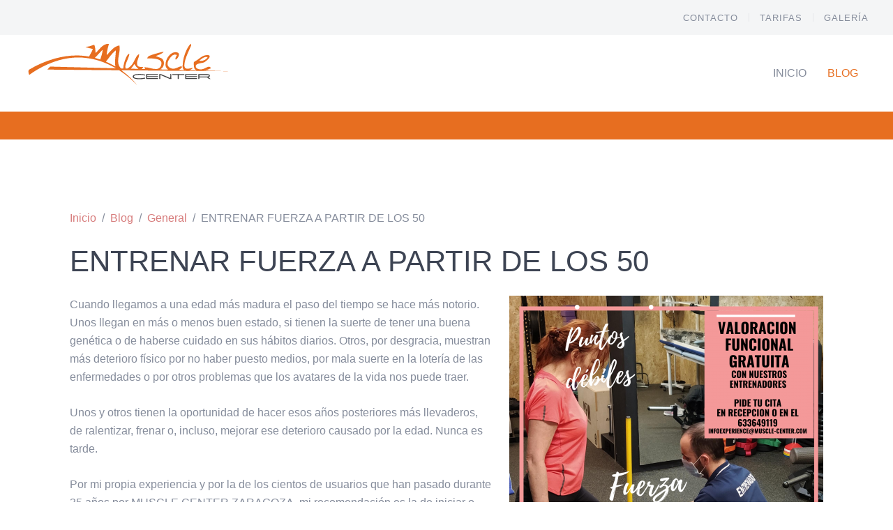

--- FILE ---
content_type: text/html; charset=utf-8
request_url: https://muscle-center.com/blog/item/entrenar-fuerza-a-partir-de-los-50
body_size: 5680
content:
<!DOCTYPE HTML>
<html lang="es-es" dir="ltr"  data-config='{"stickynav":0,"twitter":0,"plusone":0,"facebook":0,"style":"Muscle-Center"}'>

<head>
<meta http-equiv="X-UA-Compatible" content="IE=edge">
<meta name="viewport" content="width=device-width, initial-scale=1">
<meta charset="utf-8" />
	<base href="https://muscle-center.com/blog/item/entrenar-fuerza-a-partir-de-los-50" />
	<meta name="keywords" content="entrenamiento de fuerza a partir de los 50, entrenamiento de fuerza, entrenador personal zaragoza, entrenamiento personal en zaragoza, gimnasio zaragoza muscle center, gimnasiossegurozaragoza, medidasanticovid, mascarilla obligatoria en gimnasios" />
	<meta name="rights" content="Todos los derechos reservados." />
	<meta name="description" content="A mí me gusta decir a mis socios que yo entreno para estar igual que ahora dentro de diez años. El hecho de no perder movilidad, de mantener la masa muscular y de tener un espíritu joven es más que un objetivo a largo plazo para comenzar o seguir con un entrenamiento de fuerza a partir de los 50." />
	<meta name="generator" content="Joomla! - Open Source Content Management" />
	<title>ENTRENAR FUERZA A PARTIR DE LOS 50</title>
	<link href="/blog/item/entrenar-fuerza-a-partir-de-los-50" rel="canonical" />
	<link href="/templates/yoo_bento/favicon.ico" rel="shortcut icon" type="image/vnd.microsoft.icon" />
	<link href="/plugins/system/jce/css/content.css?a6946bb5e8dc52267554fc0af4cc70ec" rel="stylesheet" />
	<link href="/media/com_hikashop/css/hikashop.css?v=513" rel="stylesheet" />
	<link href="/media/com_hikashop/css/frontend_default.css?t=1738108611" rel="stylesheet" />
	<link href="/media/com_hikashop/css/font-awesome.css?v=5.2.0" rel="stylesheet" />
	<link href="/media/com_hikashop/css/notify-metro.css?v=513" rel="stylesheet" />
	<script src="/media/jui/js/jquery.min.js?a6946bb5e8dc52267554fc0af4cc70ec"></script>
	<script src="/media/jui/js/jquery-noconflict.js?a6946bb5e8dc52267554fc0af4cc70ec"></script>
	<script src="/media/jui/js/jquery-migrate.min.js?a6946bb5e8dc52267554fc0af4cc70ec"></script>
	<script src="/media/zoo/assets/js/responsive.js?ver=20200430"></script>
	<script src="/components/com_zoo/assets/js/default.js?ver=20200430"></script>
	<script src="/media/jui/js/bootstrap.min.js?a6946bb5e8dc52267554fc0af4cc70ec"></script>
	<script src="/media/com_hikashop/js/hikashop.js?v=513"></script>
	<script src="/media/com_hikashop/js/notify.min.js?v=513"></script>
	<script src="/plugins/hikashop/cartnotify/media/notify.js"></script>
	<script src="/media/widgetkit/uikit2-9770a47a.js"></script>
	<script src="/media/widgetkit/wk-scripts-bf4d78f1.js"></script>
	<script>

jQuery.notify.defaults({"arrowShow":false,"globalPosition":"top right","elementPosition":"top right","clickToHide":true,"autoHideDelay":5000,"autoHide":true});
window.cartNotifyParams = {"reference":"global","img_url":"\/media\/com_hikashop\/images\/icons\/icon-32-newproduct.png","redirect_url":"","redirect_delay":4000,"hide_delay":5000,"title":"Product added to the cart","text":"El producto ha sido a\u00f1adido a su pedido","wishlist_title":"Product added to the wishlist","wishlist_text":"Producto a\u00f1adido correctamente a lista de deseados","list_title":"Products added to the cart","list_text":"Products successfully added to the cart","list_wishlist_title":"Products added to the wishlist","list_wishlist_text":"Products successfully added to the wishlist","err_title":"Product not added to the cart","err_text":"Product not added to the cart","err_wishlist_title":"Product not added to the wishlist","err_wishlist_text":"Product not added to the wishlist"};

	</script>
	<meta property="og:url" content="https://muscle-center.com/blog/item/entrenar-fuerza-a-partir-de-los-50" />

<link rel="apple-touch-icon-precomposed" href="/templates/yoo_bento/apple_touch_icon.png">
<link rel="stylesheet" href="/templates/yoo_bento/styles/Muscle-Center/css/bootstrap.css">
<link rel="stylesheet" href="/templates/yoo_bento/styles/Muscle-Center/css/theme.css">
<link rel="stylesheet" href="/templates/yoo_bento/styles/Muscle-Center/css/custom.css">
<script src="/templates/yoo_bento/warp/vendor/uikit/js/uikit.js"></script>
<script src="/templates/yoo_bento/warp/vendor/uikit/js/components/autocomplete.js"></script>
<script src="/templates/yoo_bento/warp/vendor/uikit/js/components/search.js"></script>
<script src="/templates/yoo_bento/warp/vendor/uikit/js/components/sticky.js"></script>
<script src="/templates/yoo_bento/warp/vendor/uikit/js/components/tooltip.js"></script>
<script src="/templates/yoo_bento/warp/js/social.js"></script>
<script src="/templates/yoo_bento/js/theme.js"></script>




<meta name="google-site-verification" content="fKbezWZ2nbVBn6h_lyUNmqjZ4HfPddXJDKWz1IGHdsg" />


<script>
  (function(i,s,o,g,r,a,m){i['GoogleAnalyticsObject']=r;i[r]=i[r]||function(){
  (i[r].q=i[r].q||[]).push(arguments)},i[r].l=1*new Date();a=s.createElement(o),
  m=s.getElementsByTagName(o)[0];a.async=1;a.src=g;m.parentNode.insertBefore(a,m)
  })(window,document,'script','//www.google-analytics.com/analytics.js','ga');

  ga('create', 'UA-29530087-1', 'auto');
  ga('send', 'pageview');

</script>
<!-- Universal Google Analytics Plugin by PB Web Development -->


</head>

<body class="tm-isblog">

    <div class="uk-container uk-container-center tm-container">

                <div class="tm-toolbar uk-flex uk-flex-middle uk-flex-space-between">

                        <div><div class="uk-panel">
	</div></div>
            
                        <div><div class="uk-panel"><ul class="uk-subnav uk-subnav-line">
<li><a href="/contacto">Contacto</a></li><li><a href="/tarifas">Tarifas</a></li><li><a href="/fotos-e-imágenes">Galería</a></li></ul></div></div>
            
        </div>
        
                <nav class="tm-navbar">

                        <a class="tm-logo uk-hidden-small" href="https://www.muscle-center.com">
	<p><img src="/images/diseno/Muscle_center_Logotipo-copia.svg" alt="Muscle center Logotipo" width="1653" height="1012" class="logo" /></p></a>
            
            
                                    <div class="tm-nav uk-hidden-small">
                        
                        <ul id="main_menu" class="uk-navbar-nav uk-hidden-small">
<li><a href="/">Inicio</a></li><li class="uk-active"><a href="/blog">Blog</a></li></ul>                    </div>
                
            
                        <a href="#offcanvas" class="uk-navbar-toggle tm-navbar-toggle uk-visible-small" data-uk-offcanvas></a>
            
            
        </nav>
        
                <div id="tm-header" class="tm-block-header uk-block-primary uk-contrast uk-block-large">
            <section class="tm-header uk-grid" data-uk-grid-match="{target:'> div > .uk-panel'}" data-uk-grid-margin><div class="uk-width-1-1">
	<div class="uk-panel">

<div id="wk-grid83b" class="uk-grid-width-1-1 uk-grid uk-grid-match uk-grid-large uk-text-center entrenamiento-online-header" data-uk-grid-match="{target:'> div > .uk-panel', row:true}" data-uk-grid-margin  data-uk-scrollspy="{cls:'uk-animation-scale-up uk-invisible', target:'> div > .uk-panel', delay:300}">


    <div>
        <div class="uk-panel uk-overlay-hover uk-invisible">

                        <a class="uk-position-cover uk-position-z-index" href="https://www.muscle-center.com/acceso-al-gimnasio" title=""></a>
            
            
            
            
            
            
            
            
            
            
            
        </div>
    </div>


</div>

<script>
(function($){

    // get the images of the gallery and replace it by a canvas of the same size to fix the problem with overlapping images on load.
    $('img[width][height]:not(.uk-overlay-panel)', $('#wk-grid83b')).each(function() {

        var $img = $(this);

        if (this.width == 'auto' || this.height == 'auto' || !$img.is(':visible')) {
            return;
        }

        var $canvas = $('<canvas class="uk-responsive-width"></canvas>').attr({width:$img.attr('width'), height:$img.attr('height')}),
            img = new Image,
            release = function() {
                $canvas.remove();
                $img.css('display', '');
                release = function(){};
            };

        $img.css('display', 'none').after($canvas);

        $(img).on('load', function(){ release(); });
        setTimeout(function(){ release(); }, 1000);

        img.src = this.src;

    });

})(jQuery);
</script>
</div></div>
</section>
        </div>
        
        
        
        
                <div id="tm-main" class="tm-block-main uk-block-default tm-padding-around">
            <div class="tm-middle uk-grid" data-uk-grid-match data-uk-grid-margin>

                                <div class="tm-main uk-width-medium-1-1">

                    
                                        <main class="tm-content">

                                                <ul class="uk-breadcrumb"><li><a href="/">Inicio</a></li><li><a href="/blog">Blog</a></li><li><a href="/blog/category/general">General</a></li><li class="uk-active"><span>ENTRENAR FUERZA A PARTIR DE LOS 50</span></li></ul>
                        
                        <div id="system-message-container">
</div>

<div class="yoo-zoo blog-uikit blog-uikit-entrenar-fuerza-a-partir-de-los-50">

		<article class="uk-article">
		

<h1 class="uk-article-title">
	 ENTRENAR FUERZA A PARTIR DE LOS 50 </h1>



<div class="uk-align-medium-right">
	 
	<img src="https://www.muscle-center.com/media/zoo/images/VALORACION_FUNCIONAL_6d6a1f506ba4dd7788ae32a59c0259f8.png" alt="ENTRENAR FUERZA A PARTIR DE LOS 50" width="450" height="450" /> </div>

	 <div><p>Cuando llegamos a una edad más madura el paso del tiempo se hace más notorio. Unos llegan en más o menos buen estado, si tienen la suerte de tener una buena genética o de haberse cuidado en sus hábitos diarios. Otros, por desgracia, muestran más deterioro físico por no haber puesto medios, por mala suerte en la lotería de las enfermedades o por otros problemas que los avatares de la vida nos puede traer.</p>
<p>Unos y otros tienen la oportunidad de hacer esos años posteriores más llevaderos, de ralentizar, frenar o, incluso, mejorar ese deterioro causado por la edad. Nunca es tarde.</p>
<p>Por mi propia experiencia y por la de los cientos de usuarios que han pasado durante 35 años por MUSCLE CENTER ZARAGOZA, mi recomendación es la de iniciar o mantener un programa de entrenamiento adecuado a la edad y a la condición física de cada uno, acompañado de un programa nutricional equilibrado y unos hábitos de vida saludables y de acuerdo a nuestra edad.</p></div> 
 <div class="uk-margin"><p>Referente al entrenamiento, el trabajo con cargas es fundamental, y muchas veces el gran olvidado en nuestro día a día.</p>
<p>Hacer ejercicios con pesas nos ayudará:</p>
<ul>
<li>a mantener y mejorar nuestro tono muscular,</li>
<li>no perder fuerza,</li>
<li>ganar movilidad articular,</li>
<li>mejorar la absorción de calcio (fundamental sobre todo en las mujeres y la prevención de la osteoporosis),</li>
<li>aumentar los niveles de testosterona,</li>
<li>mantener y mejorar los niveles de colesterol</li>
<li>y un sinfín de beneficios físicos.</li>
<li>Y no digamos los beneficios a nivel psicológico; los que entrenamos de forma habitual sabemos cómo cambia el carácter cuando no entrenamos. La vitalidad, el humor, la alegría del día a día se nota cuando hacemos una actividad física. ¡Cuántas depresiones se han curado en los gimnasios!</li>
</ul>
<p>El programa de ejercicios debe basarse en:</p>
<ol>
<li>Ejercicios multiarticulares, ejercicios de fuerza y ejercicios de resistencia, sin olvidar el trabajo funcional y cardiovascular.</li>
<li>Evidentemente las cargas tienen que ser adecuadas. Es preferible hacer alguna repetición más que basar el entrenamiento en el peso.</li>
<li>Ejercicios como el swing, cargadas, burpees… además de trabajar músculos y articulaciones, elevan nuestras pulsaciones y mejoran el core.</li>
<li>Los básicos como presses, curls, sentadillas, etc…también son fundamentales en la fuerza y en la estabilización.</li>
<li>Y los ejercicios de aislamiento nos ayudarán a mantener una estética más equilibrada, para sentirnos más jóvenes y con mejor aspecto.</li>
<li>Muy importante evitar los excesivos impactos y los movimientos incontrolados puede ser una buena manera de prevenir problemas posteriores.</li>
</ol>
<p>El trabajo funcional y cardiovascular dará para otro capítulo por la extensión e importancia que tienen en el entrenamiento para personas maduras.</p>
<p>Es muy importante la valoración inicial por parte de <strong>un entrenador personal</strong> que evaluará las posibles limitaciones, patologías, condición física, etc… y ser conscientes de que los objetivos tienen que ser, sobre todo, sin asumir riesgos, objetivos alcanzables y no demasiado ambiciosos.</p>
<p>A mí me gusta decir a mis socios que yo entreno para estar igual que ahora dentro de diez años.</p>
<p>El hecho de <strong>no perder movilidad, de mantener la masa muscular y de tener un espíritu joven</strong> es un objetivo más que optimista como para valorarlo.</p>
<p>Hayas hecho ejercicio o no, plantéate seriamente un programa de <strong>entrenamiento y un plan nutricional a partir de los 50 años</strong>.</p>
<p>&nbsp;</p>
<p>Javier Jimenez&nbsp;</p>
<p>Gerente de <strong>GImnasio Zaragoza Muscle Center.</strong></p>
<p>&nbsp;</p>
<p>¡Puedes consultar en nuestro apartado de entrenamiento personal en Zaragoza las opciones más adecuadas para ti. ¡No dudes en consultarnos!</p>
<p><a href="https://experience.muscle-center.com/">https://experience.muscle-center.com/</a></p>
<p>976336125</p>
<p>&nbsp;</p></div> 
<p class="uk-article-meta">
	on Viernes, 23 Octubre 2020. 
Posted in <a href="/blog/category/general">General</a> </p>





			</article>
	
</div>
                    </main>
                    
                    
                </div>
                
                                                
            </div>
        </div>
        
        
        
                <div id="tm-bottom-c" class="tm-block-bottom-c uk-block-secondary uk-contrast tm-padding-around">
            <section class="tm-bottom-c uk-grid" data-uk-grid-match="{target:'> div > .uk-panel'}" data-uk-grid-margin>
<div class="uk-width-1-1"><div class="uk-panel uk-flex uk-flex-center uk-flex-column">
	<div class="tm-contact">
<h2 class="uk-h1 uk-margin-large-bottom">Quick info</h2>
<div class="uk-grid uk-grid-match uk-grid-width-small-1-2" data-uk-grid-match="{target: '.uk-panel'}" data-uk-grid-margin>
<div>
<div class="uk-panel">
<h3 class="uk-h5">Horarios de apertura</h3>
<p>Lunes a Viernes 8h - 22h&nbsp;<br /> Sábados 9h - 14h</p>
</div>
</div>
<div>
<div class="uk-panel">
<h3 class="uk-h5">Dirección</h3>
<p>Calle Fray Juan Regla 18-20<br />50017 - Zaragoza (Barrio Delicias), España</p>
</div>
</div>
<div>
<div class="uk-panel">
<h3 class="uk-h5">Contacto</h3>
<p>Email info@muscle-center.com<br />Teléfono 976 33 61 25</p>
</div>
</div>
</div>
</div></div></div>
</section>
        </div>
        
        
                <footer class="tm-footer">

            <div class="uk-grid">
                                <div class="uk-width-medium-1-2">
                    <div class="uk-panel _menu"><ul class="uk-subnav tm-subnav-footer">
<li><a href="/aviso-legal">Aviso legal</a></li><li><a href="/buzon-de-sugerencias">Buzón de sugerencias</a></li><li><a href="/muscle-center-te-ofrece">Quiénes somos</a></li><li><a href="/inscripcion">Inscripción</a></li><li><a href="http://www.evoluzziona.com" title="Desarrollo Web" target="_blank" rel="noopener noreferrer">Evoluzziona</a></li><li><a href="/política-de-privacidad">Política de privacidad</a></li></ul></div>                </div>
                                            </div>

            <div class="uk-flex uk-flex-center">
                        <a class="tm-totop-scroller" data-uk-smooth-scroll href="#"></a>
                        </div>
        </footer>
        
    </div>

    <script>    
// override default tooltip settings    
UIkit.noConflict();    
UIkit.on('beforeready.uk.dom', function(){    
  if (UIkit.components.slideshow) {    
    UIkit.$.extend(UIkit.components.slideshow.prototype.defaults, {    
        videomute: false    
    });    
  }    
});    
</script>


        <div id="offcanvas" class="uk-offcanvas">
        <div class="uk-offcanvas-bar"><ul id="main_menu" class="uk-nav uk-nav-offcanvas">
<li><a href="/">Inicio</a></li><li class="uk-active"><a href="/blog">Blog</a></li></ul></div>
    </div>
    
    
</body>
</html>


--- FILE ---
content_type: text/css
request_url: https://muscle-center.com/templates/yoo_bento/styles/Muscle-Center/css/custom.css
body_size: 337
content:
/* Copyright (C) YOOtheme GmbH, YOOtheme Proprietary Use License (http://www.yootheme.com/license) */

/* ========================================================================
   Use this file to add custom CSS easily
 ========================================================================== */

/* Logo footer */
.tm-footer .tm-logo-footer { margin-top: -10px; }

.logo {
width: 300px;
}

.entrenamiento-online-header {
    margin-top: 40px;
}

li.uk-parent .uk-nav-sub {
    padding-left: 25px;
    font-size: 12px;
}

.tm-block-header {
padding: 0px;
}

.uk-overlay-panel {
    background-color: rgba(0, 0, 0, 0.40);
}

.blog-uikit-frontpage h1.uk-article-title {
    font-size: 25px;
}

.blog-sans .pos-taxonomy li.element {
	    display: inline-block;	
	        padding: 10px;
    border: 1px solid #db783f;
        text-align: center;
}

.blog-sans .pos-taxonomy li.element strong {
	    display: block;	
}

#tm-top-a{
    padding-top: 50px;
    padding-bottom: 50px;
}

.actividades h3.uk-panel-title {
color: white;
}


--- FILE ---
content_type: image/svg+xml
request_url: https://muscle-center.com/images/diseno/Muscle_center_Logotipo-copia.svg
body_size: 12305
content:
<?xml version="1.0" encoding="UTF-8" ?>
<!DOCTYPE svg PUBLIC "-//W3C//DTD SVG 1.1//EN" "http://www.w3.org/Graphics/SVG/1.1/DTD/svg11.dtd">
<svg width="1240pt" height="759pt" viewBox="0 0 1240 759" version="1.1" xmlns="http://www.w3.org/2000/svg">
<g id="#e76e20ff">
<path fill="#e76e20" opacity="1.00" d=" M 478.12 259.93 C 485.17 256.77 493.06 255.59 500.73 256.41 C 496.05 272.70 491.66 289.13 488.79 305.85 C 487.74 311.42 487.87 317.11 488.09 322.75 C 498.68 311.47 508.63 299.56 519.76 288.78 C 531.83 277.77 546.13 267.70 562.77 265.74 C 566.93 285.48 562.61 305.63 559.09 325.11 C 556.09 342.56 552.73 360.82 557.76 378.23 C 560.39 387.29 565.58 395.48 572.40 401.98 C 576.88 402.17 581.37 402.18 585.85 402.32 C 586.32 380.75 592.97 359.87 601.11 340.08 C 605.67 330.39 610.85 320.01 620.33 314.27 C 621.14 318.16 621.01 322.21 619.95 326.04 C 614.88 345.70 603.39 363.08 598.96 382.95 C 597.44 389.45 596.86 396.65 600.08 402.75 C 603.90 402.88 608.18 403.76 611.58 401.49 C 624.70 393.91 636.08 383.05 643.69 369.90 C 649.40 359.45 654.79 348.83 660.20 338.23 C 664.92 329.99 670.09 320.66 679.41 317.04 C 680.49 330.92 673.23 343.39 669.55 356.35 C 666.77 365.36 665.67 375.57 669.78 384.35 C 671.97 389.09 677.12 391.64 682.10 392.23 C 689.46 393.52 696.94 392.78 704.37 393.06 C 702.54 397.81 698.81 401.29 695.82 405.23 C 702.27 405.43 708.73 405.45 715.18 405.71 C 713.96 402.02 711.29 398.99 710.27 395.19 C 734.36 394.19 756.87 406.26 780.94 405.77 C 789.49 405.11 798.23 401.62 803.78 394.88 C 810.04 387.51 812.37 377.40 811.66 367.92 C 810.76 359.59 803.64 353.67 796.38 350.57 C 780.52 343.78 762.99 343.11 746.00 342.47 C 739.82 342.05 733.64 342.25 727.46 342.02 C 729.03 334.50 735.54 329.18 742.31 326.30 C 752.38 321.81 763.06 319.01 773.53 315.64 C 790.61 311.01 807.52 305.31 825.12 303.00 C 823.34 306.74 819.84 309.12 816.56 311.43 C 804.81 319.15 791.24 323.29 778.25 328.37 C 789.04 332.94 800.08 336.88 810.89 341.40 C 818.47 345.23 823.44 352.95 825.47 361.02 C 827.19 370.49 826.85 380.66 822.68 389.47 C 818.78 397.48 811.85 403.59 804.13 407.82 C 820.07 408.57 836.03 409.22 851.99 409.12 C 844.26 403.61 837.68 395.69 836.61 385.95 C 834.67 369.06 839.71 351.89 848.54 337.54 C 856.12 325.49 866.18 314.13 879.69 308.78 C 889.79 304.89 901.86 303.94 911.51 309.59 C 917.65 315.64 915.93 325.40 912.19 332.27 C 908.43 339.64 903.25 346.73 895.77 350.65 C 895.27 346.81 894.54 342.88 895.53 339.06 C 896.63 332.87 901.79 328.39 903.22 322.34 C 898.00 320.51 892.42 319.13 886.90 320.35 C 881.49 321.73 876.69 324.88 872.56 328.55 C 864.57 336.19 858.16 345.39 853.22 355.26 C 849.18 363.29 846.55 372.56 848.61 381.53 C 850.91 390.40 858.36 396.99 866.53 400.53 C 872.31 403.22 878.82 403.92 885.13 403.82 C 898.95 401.84 911.00 394.21 924.12 389.96 C 927.92 388.60 931.68 390.83 934.95 392.57 C 930.38 400.74 922.71 406.39 914.56 410.61 C 914.50 410.65 914.37 410.73 914.31 410.77 L 914.51 410.79 C 923.31 411.46 932.17 411.07 940.98 411.74 C 942.73 411.69 944.91 412.36 946.16 410.71 C 939.29 405.82 936.85 397.12 937.14 389.04 C 937.62 355.15 946.71 321.74 961.06 291.17 C 967.79 278.52 974.91 265.76 985.10 255.52 C 987.37 259.12 989.12 263.72 987.04 267.83 C 974.74 296.59 960.24 324.62 952.09 354.96 C 949.44 365.40 947.12 376.13 947.80 386.97 C 948.11 392.32 950.25 398.07 954.91 401.11 C 959.34 403.82 964.76 404.30 969.83 403.71 C 979.73 402.96 989.28 400.01 999.04 398.32 C 993.99 404.21 987.46 409.00 980.01 411.28 C 979.01 411.02 976.06 412.08 977.86 413.09 C 978.30 413.05 979.18 412.98 979.62 412.94 C 992.87 412.74 1006.14 413.31 1019.39 413.79 C 1018.34 411.38 1015.28 411.23 1013.42 409.66 C 1007.90 406.46 1006.13 399.85 1005.01 394.02 C 1003.60 385.79 1003.32 377.40 1003.36 369.07 C 1003.19 364.51 1007.34 361.88 1010.77 359.80 C 1022.98 353.06 1033.87 344.26 1045.29 336.31 C 1056.92 327.64 1071.30 321.89 1086.00 322.91 C 1090.06 323.07 1095.51 323.81 1097.30 328.07 C 1098.81 332.86 1096.03 337.61 1093.33 341.39 C 1087.30 349.00 1080.12 355.67 1072.14 361.19 C 1068.51 363.63 1064.88 366.31 1060.58 367.40 C 1051.75 369.32 1042.84 370.89 1034.03 372.86 C 1027.35 374.56 1020.25 377.37 1016.26 383.30 C 1013.70 389.11 1015.50 396.58 1020.44 400.60 C 1026.35 405.71 1034.43 407.10 1041.98 407.71 C 1052.98 408.33 1063.56 404.21 1073.14 399.17 C 1080.65 395.71 1088.40 390.80 1097.03 392.14 C 1100.90 393.76 1103.61 397.29 1105.36 401.01 C 1093.19 407.01 1080.21 411.35 1066.92 414.08 C 1066.02 413.17 1062.92 414.30 1065.06 415.17 C 1065.53 415.10 1066.46 414.96 1066.93 414.90 C 1106.27 416.18 1145.61 416.65 1184.95 418.19 C 1193.92 418.41 1202.92 418.26 1211.89 418.50 C 1199.59 418.51 1187.26 419.13 1174.97 418.45 C 1123.00 418.06 1071.01 417.67 1019.05 417.02 C 977.36 417.11 935.69 415.84 894.01 416.00 C 873.66 415.87 853.31 415.71 832.97 415.23 C 776.66 415.04 720.37 414.18 664.06 413.84 C 636.06 413.56 608.06 413.07 580.05 412.99 C 578.52 412.99 577.01 413.10 575.51 413.32 L 575.32 413.35 C 575.36 413.40 575.46 413.50 575.50 413.55 C 577.00 415.38 579.08 416.57 580.94 418.00 C 613.43 442.01 643.22 469.93 668.06 501.86 C 636.80 468.44 601.36 439.02 563.00 414.11 C 561.83 413.29 560.52 412.66 559.06 412.82 C 539.38 412.70 519.70 412.59 500.03 412.14 C 448.34 412.09 396.68 411.03 344.99 410.88 C 316.66 410.67 288.34 410.10 260.02 410.00 C 218.61 409.90 177.23 408.94 135.83 409.01 C 141.51 403.17 146.30 396.47 152.33 390.98 C 176.56 392.12 200.83 391.99 225.05 393.01 C 314.04 395.34 403.03 397.59 492.01 400.00 C 508.37 399.89 524.68 401.27 541.04 401.05 C 539.52 399.86 537.97 398.71 536.27 397.81 C 485.32 368.90 429.29 347.97 371.00 340.57 C 315.66 332.67 258.91 338.06 205.28 353.30 C 159.49 366.16 115.71 385.72 74.77 409.81 C 58.93 419.17 43.50 429.24 28.85 440.37 C 24.09 432.18 23.34 422.21 24.69 413.00 C 24.59 410.64 27.10 409.86 28.66 408.71 C 75.50 380.35 126.38 358.79 179.03 343.81 C 237.37 327.70 298.81 320.28 359.10 328.05 C 367.13 328.72 374.98 330.87 383.03 331.36 C 390.79 316.66 399.63 302.40 405.60 286.82 C 390.42 282.91 374.87 280.04 360.33 273.96 C 368.81 273.34 377.37 272.86 385.60 270.53 C 395.17 268.00 404.28 263.95 413.84 261.48 C 420.64 276.59 419.65 293.51 421.84 309.59 C 423.59 309.40 424.65 307.92 425.81 306.78 C 433.73 298.07 441.90 289.58 449.92 280.95 C 457.87 272.25 467.36 264.82 478.12 259.93 M 460.25 294.07 C 448.17 307.06 435.85 319.81 423.70 332.73 C 421.66 334.95 419.33 336.94 417.68 339.50 C 428.23 342.34 438.68 345.54 449.05 349.00 C 455.48 330.63 462.07 311.94 463.36 292.36 C 462.12 292.60 461.09 293.17 460.25 294.07 M 537.54 297.47 C 516.91 314.43 502.38 337.17 485.89 357.86 C 485.02 359.23 483.41 360.37 483.51 362.16 C 486.19 363.75 489.17 364.76 492.00 366.08 C 508.17 373.18 523.65 381.71 539.09 390.25 C 538.48 384.83 537.41 379.47 537.16 374.02 C 535.94 347.70 541.38 321.68 541.60 295.40 C 540.14 295.87 538.67 296.41 537.54 297.47 M 1068.97 335.17 C 1059.44 337.71 1051.45 343.76 1043.79 349.70 C 1041.16 351.85 1038.18 353.62 1035.99 356.26 C 1046.88 358.97 1058.52 356.40 1068.42 351.46 C 1075.72 347.67 1082.60 341.92 1085.49 333.99 C 1079.96 333.63 1074.31 333.52 1068.97 335.17 M 649.19 379.14 C 645.82 384.37 642.38 389.57 638.57 394.49 C 636.20 397.53 633.23 400.07 631.19 403.36 C 645.86 404.46 660.63 403.88 675.33 404.75 C 672.36 401.35 668.52 398.85 665.63 395.39 C 660.53 389.43 655.69 383.19 651.78 376.38 C 650.78 377.16 649.83 378.03 649.19 379.14 Z" />
</g>
<g id="#98714fa2">
<path fill="#98714f" opacity="0.64" d=" M 914.31 410.77 C 914.37 410.73 914.50 410.65 914.56 410.61 L 914.51 410.79 L 914.31 410.77 Z" />
</g>
<g id="#cf8e60de">
<path fill="#cf8e60" opacity="0.87" d=" M 977.86 413.09 C 976.06 412.08 979.01 411.02 980.01 411.28 C 979.91 411.70 979.72 412.53 979.62 412.94 C 979.18 412.98 978.30 413.05 977.86 413.09 Z" />
</g>
<g id="#94805f97">
<path fill="#94805f" opacity="0.59" d=" M 575.32 413.35 L 575.51 413.32 L 575.50 413.55 C 575.46 413.50 575.36 413.40 575.32 413.35 Z" />
</g>
<g id="#efc58fff">
<path fill="#efc58f" opacity="1.00" d=" M 1065.06 415.17 C 1062.92 414.30 1066.02 413.17 1066.92 414.08 L 1066.93 414.90 C 1066.46 414.96 1065.53 415.10 1065.06 415.17 Z" />
</g>
<g id="#424242ff">
<path fill="#424242" opacity="1.00" d=" M 646.53 441.65 C 653.97 436.65 663.26 435.91 671.95 435.18 C 686.31 434.80 701.03 434.58 714.91 438.87 C 714.94 440.69 714.96 442.51 714.99 444.33 C 703.68 440.86 691.77 440.13 680.01 440.09 C 672.43 440.31 664.75 440.60 657.40 442.62 C 654.02 443.66 650.24 445.05 648.54 448.42 C 647.32 452.03 650.30 455.19 653.41 456.47 C 661.15 459.78 669.70 460.12 677.99 460.52 C 690.38 460.69 702.88 459.81 714.93 456.75 C 714.93 458.49 714.93 460.24 714.93 461.99 C 705.90 464.68 696.46 465.95 687.05 466.00 C 675.75 466.22 664.23 465.80 653.39 462.36 C 649.30 461.04 645.06 458.96 642.89 455.06 C 640.63 450.44 642.24 444.49 646.53 441.65 Z" />
<path fill="#424242" opacity="1.00" d=" M 721.54 436.04 C 744.83 436.02 768.11 436.02 791.40 436.04 C 791.39 437.77 791.38 439.51 791.38 441.26 C 770.10 441.40 748.81 441.03 727.54 441.44 C 727.56 443.48 727.59 445.53 727.63 447.58 C 748.90 447.69 770.17 447.54 791.43 447.65 C 791.38 449.36 791.34 451.07 791.30 452.79 C 770.09 452.76 748.88 452.78 727.67 452.78 C 727.63 455.04 727.61 457.31 727.59 459.58 C 748.83 459.67 770.07 459.54 791.31 459.64 C 791.39 461.19 791.49 462.74 791.61 464.30 C 768.19 464.07 744.74 464.12 721.31 464.30 C 721.83 454.89 721.40 445.45 721.54 436.04 Z" />
<path fill="#424242" opacity="1.00" d=" M 799.13 436.04 C 803.05 436.20 807.08 435.53 810.92 436.49 C 828.72 444.08 846.54 451.67 864.33 459.29 C 864.47 451.55 864.40 443.81 864.38 436.07 C 866.44 436.05 868.52 436.04 870.60 436.05 C 870.57 445.62 870.55 455.19 870.61 464.76 C 867.06 464.59 863.35 465.27 859.95 464.05 C 841.74 456.28 823.61 448.33 805.38 440.65 C 805.37 448.69 805.50 456.72 805.30 464.76 C 803.23 464.74 801.18 464.73 799.13 464.72 C 799.06 455.16 799.11 445.60 799.13 436.04 Z" />
<path fill="#424242" opacity="1.00" d=" M 876.03 436.03 C 899.85 436.02 923.66 436.02 947.48 436.04 C 947.45 437.77 947.43 439.51 947.42 441.25 C 936.51 441.38 925.60 441.07 914.70 441.41 C 914.81 449.18 914.78 456.95 914.73 464.72 C 912.68 464.73 910.64 464.75 908.61 464.77 C 908.45 456.95 908.59 449.13 908.52 441.31 C 897.69 441.21 886.87 441.31 876.04 441.26 C 876.02 439.51 876.02 437.77 876.03 436.03 Z" />
<path fill="#424242" opacity="1.00" d=" M 952.90 436.04 C 976.19 436.02 999.48 436.01 1022.76 436.05 C 1022.76 437.76 1022.77 439.48 1022.79 441.20 C 1001.52 441.37 980.25 441.20 958.98 441.29 C 958.95 443.40 958.95 445.52 958.95 447.64 C 980.24 447.65 1001.54 447.48 1022.84 447.73 C 1022.78 449.39 1022.75 451.06 1022.71 452.74 C 1001.46 452.83 980.21 452.75 958.95 452.78 C 958.95 455.06 958.95 457.35 958.96 459.64 C 980.23 459.63 1001.51 459.50 1022.79 459.71 C 1022.76 461.37 1022.75 463.05 1022.74 464.73 C 999.47 464.81 976.21 464.79 952.95 464.74 C 952.84 455.17 952.92 445.61 952.90 436.04 Z" />
<path fill="#424242" opacity="1.00" d=" M 1030.53 436.03 C 1048.36 436.03 1066.19 436.02 1084.02 436.03 C 1087.70 436.22 1091.74 436.02 1094.99 438.07 C 1099.66 440.91 1100.04 448.52 1095.74 451.87 C 1094.14 453.03 1092.20 453.62 1090.41 454.39 C 1094.61 457.93 1099.00 461.22 1103.22 464.74 C 1100.16 464.72 1097.11 464.93 1094.08 464.61 C 1089.34 462.02 1085.89 457.31 1081.02 455.07 C 1066.28 454.81 1051.52 455.07 1036.77 454.95 C 1036.76 458.21 1036.77 461.47 1036.77 464.74 C 1034.69 464.74 1032.62 464.75 1030.57 464.76 C 1030.47 455.19 1030.55 445.61 1030.53 436.03 M 1036.34 450.43 L 1036.77 449.60 C 1050.15 450.36 1063.58 449.73 1076.98 449.95 C 1082.09 449.79 1087.94 450.65 1092.16 447.07 C 1091.80 445.46 1092.53 443.16 1090.62 442.38 C 1088.58 441.33 1086.22 441.51 1084.02 441.40 C 1068.31 441.40 1052.60 441.41 1036.89 441.40 L 1036.84 440.47 C 1035.52 443.63 1036.04 447.13 1036.34 450.43 Z" />
</g>
<g id="#56514fd5">
<path fill="#56514f" opacity="0.84" d=" M 1036.34 450.43 C 1036.04 447.13 1035.52 443.63 1036.84 440.47 L 1036.89 441.40 C 1037.01 444.12 1037.14 446.88 1036.77 449.60 L 1036.34 450.43 Z" />
</g>
<g id="#44423fb9">
<path fill="#44423f" opacity="0.73" d=" M 721.31 464.30 C 744.74 464.12 768.19 464.07 791.61 464.30 C 790.47 464.83 789.27 465.05 788.02 464.98 C 768.00 464.94 747.99 464.95 727.97 464.97 C 725.75 464.86 723.36 465.36 721.31 464.30 Z" />
</g>
</svg>


--- FILE ---
content_type: text/plain
request_url: https://www.google-analytics.com/j/collect?v=1&_v=j102&a=1410098476&t=pageview&_s=1&dl=https%3A%2F%2Fmuscle-center.com%2Fblog%2Fitem%2Fentrenar-fuerza-a-partir-de-los-50&ul=en-us%40posix&dt=ENTRENAR%20FUERZA%20A%20PARTIR%20DE%20LOS%2050&sr=1280x720&vp=1280x720&_u=IEBAAEABAAAAACAAI~&jid=196155552&gjid=2041290827&cid=1169974204.1768703130&tid=UA-29530087-1&_gid=133772522.1768703130&_r=1&_slc=1&z=1757119863
body_size: -451
content:
2,cG-4TB926KG7T